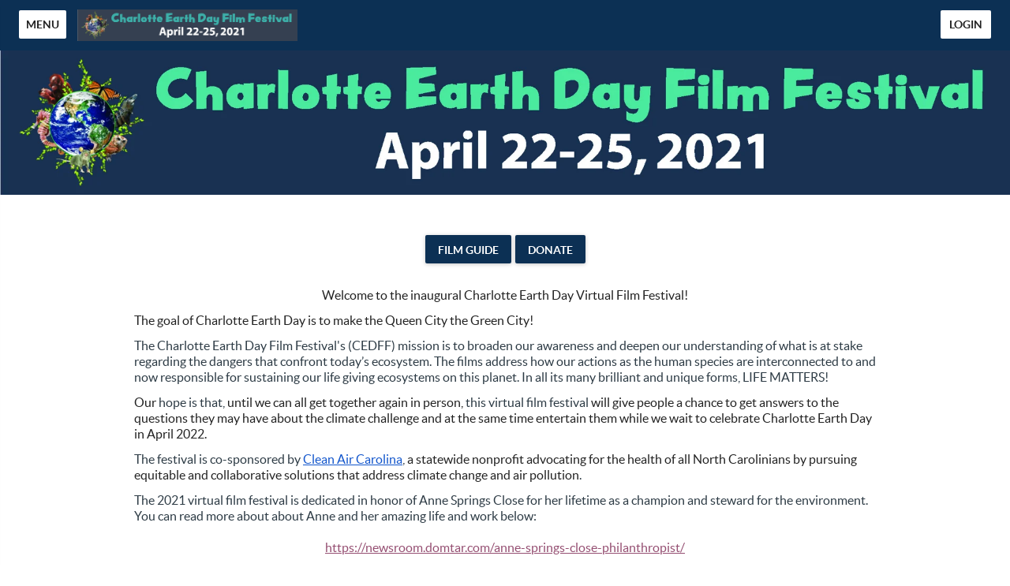

--- FILE ---
content_type: text/html; charset=utf-8
request_url: https://cedff.eventive.org/
body_size: 1654
content:
<!doctype html>
<html class="no-js" lang="">

<head>
  <meta charset="utf-8">
  <meta http-equiv="X-UA-Compatible" content="IE=edge">
  <meta name="fragment" content="!">
  <title>Charlotte Earth Day Film Festival</title>
  <meta name="viewport" content="width=device-width, initial-scale=1, user-scalable=no">
  <link rel="stylesheet" href="/cookieconsent.css">
    <link href="https://storage.googleapis.com/eventive-static/assets/fonts/lato/stylesheet.css" rel="stylesheet">
  <meta name="mobile-web-app-capable" content="yes">
  <meta name="apple-mobile-web-app-capable" content="yes">
  <meta name="apple-mobile-web-app-status-bar-style" content="black">
  <meta name="msapplication-TileColor" content="#0c3054">
  <meta name="theme-color" content="#0c3054">
  <meta name="og:image" content="">
  <meta name="og:title" content="Charlotte Earth Day Film Festival">
  <link rel="manifest" href="/manifest.json">
<meta name="apple-mobile-web-app-title" content="Charlotte Earth Day Film Festival">
<link rel="apple-touch-icon" sizes="180x180" href="https://eventive.imgix.net/app_icon.png?fm=png&w=180">
<link rel="icon" type="image/png" sizes="32x32" href="https://eventive.imgix.net/app_icon.png?fm=png&w=32">
<link rel="icon" type="image/png" sizes="16x16" href="https://eventive.imgix.net/app_icon.png?fm=png&w=16">
  <style>
    html:not(.embedded) {
      background-color: #fff;
    }

    html, body {
      width: 100%;
      height: 100%;
      margin: 0;
    }

    html {
      font-family: 'Lato', sans-serif !important;
      -webkit-font-smoothing: antialiased;
    }

    #loader, #loader-custom {
      width: 100%;
      height: 100%;
      position: relative;
    }

    #loader img {
      position: absolute;
      top: 50%;
      left: 50%;
      margin: -64px 0px 0px -64px;
    }

    #loader-custom img {
      position: absolute;
      top: 0;
      left: 0;
      width: 100%;
      height: 100%;
    }

    html.embedded, .embedded body {
      height: auto;
    }
    .embedded #loader, .embedded #loader-custom {
      display: none;
    }
    .embedded #app {
      padding-bottom: 10px;
    }
  </style>

  <script>
    // ~~~~~~~~~~~~~~~~~~~~~~~~~~~~~~~~
    // ~~~ Eventive inline scripts ~~~~
    // ~ fun & games across the board ~
    // ~~~~~~~~~~~~~~~~~~~~~~~~~~~~~~~~

    // Handle malformed url - due to temporary Handlebars update, the "=" sign might have been
    // erroneously encoded in the url contents, leading to a world of hurt. (10/23/2017)
    var originalUrl = window.location.href,
      fixedUrl = originalUrl.replace('&#x3D;','=');
    if (originalUrl !== fixedUrl) {
      window.location.href = fixedUrl;
    }

    // Last ditch effort - clientside force https in production
    // In case we fail to autoredirect / they're on an old non-HSTS browser
    if (window.location.protocol !== 'https:') {
      window.location.protocol = 'https:';
    }

    // Embed mode
    if (window.location.search.indexOf('embed=true') !== -1) {
      document.documentElement.className += ' embedded';
      var script = document.createElement('script');
      script.type = 'text/javascript';
      script.src = window.location.protocol + '//' + window.location.host + '/embedded.js';
      document.getElementsByTagName('head')[0].appendChild(script);
    }
    else {
      // cookie consent included if the page is not embedded and not in the app and does not have suprression parameter
      if ((window.navigator.userAgent.indexOf("gonative eventive") === -1) && (window.location.search.indexOf("no_cc=1") === -1)) {
        var script = document.createElement('script');
        script.type = 'text/javascript';
        script.src = window.location.protocol + '//' + window.location.host + '/cookieconsent.umd.js';
        document.getElementsByTagName('head')[0].appendChild(script);
      }
    }
  </script>

  
</head>

<body>
  <div id="loader"><img src="/img/preloader.gif"></div>
  <div id="app"></div>
  <script type="text/javascript" src="https://js.stripe.com/v3/"></script>
  
  <script data-type="tenant" src="/cedff.c5558eb688a53e849554.js"></script>
  <script data-type="global" src="/global.93bf393ff8fe8ccf7e37.js"></script>
  <script>(function(){function c(){var b=a.contentDocument||a.contentWindow.document;if(b){var d=b.createElement('script');d.innerHTML="window.__CF$cv$params={r:'9c2f2c07db63b5b3',t:'MTc2OTI1Mzk0NS4wMDAwMDA='};var a=document.createElement('script');a.nonce='';a.src='/cdn-cgi/challenge-platform/scripts/jsd/main.js';document.getElementsByTagName('head')[0].appendChild(a);";b.getElementsByTagName('head')[0].appendChild(d)}}if(document.body){var a=document.createElement('iframe');a.height=1;a.width=1;a.style.position='absolute';a.style.top=0;a.style.left=0;a.style.border='none';a.style.visibility='hidden';document.body.appendChild(a);if('loading'!==document.readyState)c();else if(window.addEventListener)document.addEventListener('DOMContentLoaded',c);else{var e=document.onreadystatechange||function(){};document.onreadystatechange=function(b){e(b);'loading'!==document.readyState&&(document.onreadystatechange=e,c())}}}})();</script></body>

</html>


--- FILE ---
content_type: application/javascript; charset=utf-8
request_url: https://cedff.eventive.org/cedff.c5558eb688a53e849554.js
body_size: 5791
content:
TENANT = {"endpoint":"https://api.eventive.org/","display_name":"Charlotte Earth Day Film Festival","display_short_name":"Charlotte Earth Day Film Festival","display_name_article":"a","display_timezone":"America/New_York","banner_image":"https://static-a.eventive.org/814491c51061316524546f5ebb39ed2d.png","logo_image":"https://static-a.eventive.org/99cde3f0fb50a60961b54e622e22ef0d.jpeg","display_pass":"pass","display_passes":"passes","passes_url_pathname":"passes","display_schedule":"","display_film_guide":"film guide","palette":{"primary1Color":"#0c3054","accent1Color":"#0c3054"},"invert_colors":false,"invert_colors_alt":false,"urls_use_slugs":false,"additional_routes":[],"include_welcome_page":true,"use_film_guide_as_main_page":true,"welcome_custom_header":true,"welcome_header":"","welcome_show_splash_banner":true,"passes_show_splash_banner":false,"always_show_splash_banner":true,"welcome_splash_banner_image":"","welcome_hide_title":false,"welcome_show_buttons":true,"welcome_show_schedule_button":false,"welcome_schedule_button_title":"","welcome_show_film_guide_button":true,"welcome_other_buttons":[{"label":"Donate","primary":true,"new_tab":false,"link":"https://cedff.eventive.org/donate"}],"welcome_show_plaintext_message":false,"welcome_message":"","welcome_message_schedule_live":"","welcome_message_teaser":"","welcome_intro_content":{"__html":"<p class=\"ql-align-center\">Welcome to the inaugural Charlotte Earth Day Virtual Film Festival!</p><p class=\"ql-align-center\"><br></p><p><span style=\"color: rgb(34, 34, 34);\">The goal of Charlotte Earth Day is to make the Queen City the Green City! </span></p><p><br></p><p><span style=\"color: rgb(45, 59, 69);\">The Charlotte Earth Day Film Festival's (CEDFF) mission is to broaden our awareness and deepen our understanding of what is at stake regarding the dangers that confront today’s ecosystem. The films address how our actions as the human species are interconnected to and now responsible for sustaining our life giving ecosystems on this planet. In all its many brilliant and unique forms, LIFE MATTERS! </span></p><p><br></p><p><span style=\"background-color: transparent; color: rgb(34, 34, 34);\">Our </span><span style=\"background-color: transparent; color: rgb(45, 59, 69);\">hope is that, </span><span style=\"background-color: transparent; color: rgb(34, 34, 34);\">until we can all get together again in person, </span><span style=\"background-color: transparent; color: rgb(45, 59, 69);\">this virtual film festival</span><span style=\"background-color: transparent; color: rgb(34, 34, 34);\"> will give people a chance to get answers to the questions they may have about the climate challenge and at the same time entertain them while we wait to celebrate Charlotte Earth Day in April 2022.</span></p><p><br></p><p><span style=\"color: rgb(45, 59, 69);\">The festival is co-sponsored by </span><a href=\"https://www.cleanaircarolina.org/\" rel=\"noopener noreferrer\" target=\"_blank\" style=\"color: rgb(17, 85, 204);\">Clean Air Carolina</a><span style=\"color: rgb(45, 59, 69);\">, </span><span style=\"color: rgb(34, 34, 34);\">a statewide nonprofit advocating for the health of all North Carolinians by pursuing equitable and collaborative solutions that address climate change and air pollution</span><span style=\"color: rgb(45, 59, 69);\">.</span></p><p><br></p><blockquote><span style=\"color: rgb(45, 59, 69);\">The 2021 virtual film festival is dedicated in honor of Anne Springs Close for her lifetime as a champion and steward for the environment. You can read more about about Anne and her amazing life and work below:</span></blockquote><blockquote><br></blockquote><blockquote class=\"ql-align-center\"><a href=\"https://newsroom.domtar.com/anne-springs-close-philanthropist/\" rel=\"noopener noreferrer\" target=\"_blank\" style=\"color: rgb(149, 79, 114);\">https://newsroom.domtar.com/anne-springs-close-philanthropist/</a></blockquote><blockquote class=\"ql-align-center\"><br></blockquote><blockquote class=\"ql-align-center\">Anne Springs Close Greenway website:</blockquote><blockquote class=\"ql-align-center\"><a href=\"http://ascgreenway.org/\" rel=\"noopener noreferrer\" target=\"_blank\" style=\"color: rgb(149, 79, 114);\">ASCGreenway.org</a></blockquote>"},"welcome_show_ways_to_see":false,"welcome_ways_to_see_header":"!count! Ways to See the Festival","welcome_ways_to_see":[{"title":"Method 1","description":{"__html":"<p>Go ahead, edit me!</p>"},"action_text":"Learn more & buy","action_link":"passes/buy","action_primary":true},{"title":"Method 2","description":{"__html":"<p>Go ahead, edit me too!</p>"},"action_text":"Browse the schedule","action_link":"schedule","action_primary":false}],"welcome_way_to_see_show_second_row":false,"welcome_ways_to_see_second_row":[{"title":"Additional Item 1","description":{"__html":"<div>Go ahead, edit me!</div>"},"action_text":"Learn more & buy","action_link":"passes/buy","action_primary":true},{"title":"Additional Item 2","description":{"__html":"<div>Go ahead, edit me too!</div>"},"action_text":"Browse the schedule","action_link":"schedule","action_primary":false}],"welcome_ways_to_see_footer":{"__html":""},"welcome_ways_to_see_fixed_buttons":true,"welcome_custom":{"__html":""},"welcome_intro_content_app":{"__html":""},"welcome_custom_app":{"__html":""},"schedule_default_view_mode":"compact","schedule_default_mobile_view_mode":"compact","schedule_unreleased_custom":{"__html":"<p class=\"ql-align-center\">The schedule has not yet been released. Check back soon!</p>"},"schedule_custom":{"__html":""},"schedule_dominant_tag":"tag","schedule_invert_colors":false,"schedule_group_events_by":"day","film_guide_unreleased_custom":{"__html":"<p class=\"ql-align-center\">The film guide has not yet been released. Check back soon!</p>"},"film_guide_custom":{"__html":""},"film_guide_always_show_titles":false,"film_guide_hide_poster":true,"film_alternate_display_mode":true,"film_guide_stills_mode":false,"film_guide_enable_display_sections":false,"film_guide_selected_display_sections":[],"order_tickets_button":"Order tickets","order_tickets_free_button":"","order_more_tickets_button":"Order more","order_button_show_rsvp_label":false,"order_button_rsvp_label":"RSVP required","event_sold_out_button_label":"Sold out","event_sold_out_message":{"__html":"<p>Sorry, this event is sold out.</p>"},"ticket_sales_pass_advert":"","standalone_ticket_sales_disabled_error":{"__html":"<p class=\"ql-align-center\">Sorry, standalone tickets are not available for this event.</p>"},"standalone_ticket_sales_disabled_error_show_passes_button":true,"standalone_ticket_sales_disabled_error_passes_button_text":"","standalone_ticket_sales_locked_error":{"__html":"<p class=\"ql-align-center\">Sorry, standalone ticket sales are currently disabled. If you know the password, you can unlock them.</p>"},"add_event_banner_padding":true,"show_event_full_page_background":true,"event_footer":{"__html":""},"standalone_tickets_checkout_message":{"__html":""},"order_tickets_success":{"__html":"<p>Check your email—a printable copy of these tickets is waiting for you. You can access your tickets at any time in the web interface simply by clicking \"My Tickets\" in the upper righthand corner. Just visit this site on your phone at the venue and present your tickets electronically!</p>"},"physical_ticket_transfer_dialog_message":{"__html":"<p><strong>Only some tickets can be transferred automatically.</strong> Passholder tickets are generally not transferable. If you do not see a ticket listed, contact the event organizer for more information.</p>"},"physical_ticket_cancellation_dialog_message":{"__html":"<p><strong>Only some free tickets ordered using some types of passes can be canceled automatically.</strong> To request a refund or to cancel any other tickets, you must contact the event organizer directly.</p>"},"no_applicable_ticket_buckets_error":{"__html":"<p class=\"ql-align-center\">Sorry, no standalone ticket types are available for this event.</p>"},"tickets_show_order_more_button":true,"hide_ticket_term_in_order_button":false,"my_tickets_description":"These are all your purchased tickets for the 2021 Charlotte Earth Day Film Festival. ","passes_enabled":false,"pass_icons":{},"pass_sales_sections":[],"pass_sales_fixed_buttons":true,"pass_sales_details":{},"pass_sales_details--default":{"title":"","description":{"__html":""},"quantity":1,"buy_label":"Buy ({{price}})"},"pass_sales_details--no_passes":{"name":"None available","description":{"__html":"<p>This event doesn't have any passes publicly for sale.</p><p style=\"margin-top: 1em;\">If you're the creator of this event bucket, use the admin interface to create a new pass bucket. Then use the Passes tab in the Eventive Configurator to display it on the website. You can also use the Configurator to hide this page and the \"Buy Passes\" button altogether.</p>"},"buy_label":""},"my_passes_no_passes":"You don't have any {{passes}}.","my_passes_description":"These are all the passes tied to your account. Now, use our online schedule to reserve tickets. You can access your tickets via {{my_tickets_link|\"My Tickets\"}} or via the PDFs attached to each ticket order confirmation email. {{buy_pass_link|Looking to buy more passes?}}","my_passes_footer":{"__html":""},"order_passes_success":{"__html":"<p>Your order has been completed successfully. Now, reserve your tickets: from the schedule, click \"Order Tickets\" and then select the pass you'd like to use to complete the order. Enjoy your event!</p>"},"pass_not_applicable_error_message":"This pass does not apply to this event.","pass_no_web_orders_error_message":"This pass does not require web reservations.","pass_show_buy_additional_tickets_option":true,"donate_inline_order_prompt":true,"donate_inline_order_prompt_for_passholder_orders":false,"donate_inline_order_title":"Donation to {{name}}","donate_inline_order_message":"Donations are appreciated to help offset film festival expenses and provide funds to produce Charlotte Earth Day 2022. Donations will be collected by the Charlotte Film Society (a 501(c)(3) non-profit).","donate_inline_levels":[{"amount":500},{"amount":1000},{"amount":2500},{"amount":5000},{"amount":10000}],"donate_page_title":"Donate","donate_page_content":{"__html":"<p><span style=\"color: rgb(34, 34, 34);\">Donations are appreciated to help offset f</span>ilm festival expenses and provide funds to produce Charlotte Earth Day 2022. Donations will be collected by the Charlotte Film Society (a 501(c)(3) non-profit).</p>"},"donate_page_levels":[{"amount":1000},{"amount":2500},{"amount":5000},{"amount":10000}],"donate_show_other":true,"donation_success":{"__html":"<p>Your donation has been received. Thank you for your support.</p>"},"order_confirmation_donation_message":"<p>Thank you for your donation to the Charlotte Earth Day Film Festival. Your donation helps offset film festival expenses and provides funds to produce Charlotte Earth Day 2022. Donations will be collected by the Charlotte Film Society (a 501(c)(3) non-profit)</p>","donate_require_mailing_address":false,"donate_one_time_interstitial":true,"donate_one_time_interstitial_header":"One more thing... ","donate_one_time_interstitial_message":{"__html":"<p>Please consider a small donation to help support the Charlotte Earth Day Film Festival. Donations are appreciated to help offset film festival expenses and provide funds to produce Charlotte Earth Day 2022. Donations will be collected by the Charlotte Film Society (a 501(c)(3) non-profit).</p>"},"social_media":{},"tickets_pdf_message":{"__html":""},"favicon_name":"Charlotte Earth Day Film Festival","favicon":"","menu_show_schedule":false,"menu_show_film_guide":true,"menu_show_my_tickets":true,"left_nav_menu_items":[],"global_pass_discount_enabled":false,"global_pass_discount_origin_event_bucket":"","global_pass_discount_origin_pass_buckets":[],"global_pass_discount_coupon":"","global_pass_discount_cta":"Members, {{apply_discount_link|click here}} to receive 20% off your festival pass. Not a member? {{link|https://google.com|Join today!}}","global_pass_discount_applied_message":"Good news! The member discount will automatically be applied to your order.","credits_header":"Top-Up Your Credits","credits_information":{"__html":"<p>Buy credits to use for any screening. Multiple credits may be used for the same film.</p>"},"credits_not_allowed":{"__html":"<p>Only members are allowed to purchase credits.</p>"},"credits_not_allowed_pass_button_text":"Become a member","additional_scripts":{"__html":""},"order_completion_scripts":{"__html":""},"head_scripts":{"__html":""},"box_office_only_message":{"__html":"<p><strong>All online sales are closed.</strong> Tickets are available at the festival box office.</p>"},"google_enable_customer_reviews":false,"google_merchant_id":{},"tag_colors":["#FFFD67","#CEF2EC","#FF8FDC","#8D95FF","#608EA4","#FFFC36","#7FFF36","#3697FF"],"custom_tag_colors":{},"sms_tickets_enabled":true,"hide_currency_country_prefix":false,"charity_donation_email_receipt":true,"charity_description_text":"<p>Charlotte Film Society (a 501(c)(3) non-profit)</p>","charity_location":"Charlotte, NC","charity_signature":"","charity_is_canadian":false,"charity_receipt_threshold":100,"ballot_header":{"__html":""},"font_proxima_nova":false,"custom_statement_descriptor":"","marquee_enabled":false,"custom_reply_to_email":"","custom_reply_to_name":"Charlotte Earth Day Film Festival","custom_main_site_url":"","virtual_festival_back_label":"Back to Film Guide","virtual_festival_back_url":"","virtual_festival_catalog_label":"Catalog","virtual_festival_catalog_lead":"Welcome to the Charlotte Earth Day Virtual Film Festival!","virtual_festival_catalog_body":"Explore our on-demand Films here. ","virtual_festival_show_livestreams_page":false,"virtual_festival_livestreams_label":"Live Streams","virtual_festival_livestreams_body":"Here's what's coming up soon. Can't make it? No sweat. Many live streams will be available for on-demand viewing as well.","virtual_festival_show_catalog_page":true,"virtual_festival_show_search_page":true,"virtual_festival_header_logo":"https://static-a.eventive.org/d30b6004ba6bebaa8e7897fbf4e08a16.jpeg","virtual_festival_header_full_width":true,"virtual_festival_content_creator_invite_message":"","virtual_festival_show_donate_prompt":true,"virtual_festival_donate_message":"Support {{name}}. Donations are appreciated to help offset film festival expenses and provide funds to produce Charlotte Earth Day 2022.","virtual_festival_color_palette":"default","virtual_festival_hide_eventive_logo":false,"virtual_festival_eventive_logo_replacement":"","virtual_festival_hide_tab_on_main_site":false,"virtual_festival_custom_preorder":false,"virtual_festival_preorder_text":"Pre-order now","virtual_festival_preorder_sold_out_text":"Pre-orders sold out","virtual_festival_custom_balloting":false,"virtual_festival_custom_balloting_intro":"This virtual screening is eligible for audience awards!","virtual_festival_custom_balloting_film_not_eligible":"You're eligible to vote, but this particular film isn't balloted. Try selecting another film in the program.","virtual_festival_custom_balloting_unlocked_instruction":"Watch it and then cast your vote here.","virtual_festival_custom_balloting_instruction":"Unlock it to cast your vote.","virtual_festival_custom_balloting_vote_instruction":"Cast your vote on this film for our audience awards.","virtual_festival_custom_balloting_closed":"The voting period has closed. Stay tuned for the results!","virtual_festival_custom_balloting_pick_your_favorite_vote_instruction":"This screening is balloted. Cast your vote for your favorite film in the program.","virtual_festival_custom_order_confirmation":false,"virtual_festival_order_confirmation_preorder_message":"","virtual_festival_order_confirmation_unlock_message":"","virtual_festival_tab_label":"Virtual Festival","virtual_festival_show_mailing_list_opt_in":false,"virtual_festival_mailing_list_opt_in_message":"Yes, please add me to your mailing list.","virtual_festival_catalog_footer_image":"","virtual_festival_screening_footer_image":"","virtual_festival_google_analytics_id":"","virtual_festival_facebook_pixel_id":"","virtual_festival_custom_css":"","virtual_festival_full_white_label":false,"virtual_festival_disable_facebook_login":false,"virtual_festival_standalone_ticket_sales_disabled_error":{"__html":"<p>Sorry, this screening is not currently available for standalone unlocks.</p>"},"virtual_festival_donate_inline_levels":[{"amount":500},{"amount":1000},{"amount":2000}],"pass_import_use_migration_verbiage":false,"email_footer_image":"","custom_watch_domain":"","virtual_festival_display_name":"Charlotte Earth Day Film Festival","virtual_festival_show_in_directory":true,"virtual_festival_image":"https://static-a.eventive.org/53956ffe6e2ca57b004d869d663e13e8.png","virtual_festival_discovery_type":"film_festival","virtual_festival_discovery_short_description":"The Charlotte Earth Day Film Festival's (CEDFF) mission is to broaden our awareness and deepen our understanding of what is at stake regarding the dangers that confront today’s ecosystem. The films address how our actions as the human species are interconnected to and now responsible for sustaining.","virtual_festival_discovery_tags":["Environmental"],"virtual_festival_discovery_geographic_regions":["continent-NA"],"virtual_festival_discovery_dates":{"start":"04-22-2021","end":"04-25-2021"},"gift_cards_enabled":false,"gift_cards_frontend_enabled":false,"gift_cards_page_title":"Gift Cards","gift_cards_page_content":{"__html":"<p class=\"ql-align-center\"><span class=\"ql-size-large\">Make gift card purchases or check the balance of an existing gift card.</span></p>"},"gift_cards_purchase_levels":[{"amount":2000},{"amount":5000},{"amount":10000},{"amount":25000}],"gift_cards_show_other":true,"gift_cards_success":{"__html":"<p class=\"ql-align-center\"><span class=\"ql-size-large\">Thank you for purchasing a gift card.</span></p>"},"event_bucket":"605ba353c02d7900308db954","owner":"5f07793a551c6c0053a87d0a","currency":"usd","locale":"en-US","api_key":"1dc28404880c5023d48d93b8a5c4087d","fee":{"zero_decimal":["krw","clp","jpy"],"feature_ingest_fee":{"distributor":{"usd":10000},"standard":{"usd":2500},"single_film":{"usd":29900}},"short_ingest_fee":{"distributor":{"usd":5000},"standard":{"usd":500},"single_film":{"usd":500}},"unlock_fee":{"distributor":{"usd":50,"cad":69},"standard":{"usd":99,"cad":129,"gbp":75,"sek":950,"clp":750,"nok":1000,"aud":129,"zar":1700,"eur":90,"php":4500,"aed":365,"qar":360,"dkk":675,"idr":1470000,"inr":7000,"ils":325,"hkd":770,"ars":10000,"chf":90,"thb":3400,"jpy":150},"combo_distributor":{"usd":99},"combo_standard":{"usd":149,"cad":199,"gbp":115,"sek":1400,"clp":1125,"nok":1500,"aud":199,"zar":2600,"eur":135,"php":6900,"aed":545,"qar":540,"dkk":1000,"idr":2205000,"inr":10500,"ils":485,"hkd":1155,"ars":15000,"chf":135,"thb":5100,"jpy":225}},"livestreams":{"premium_hourly_usd":1000,"basic_export_usd":2000,"basic_captions_hourly_usd":180},"stripe_percent":{"usd":0.029,"cad":0.029,"gbp":0.014,"mxn":0.036,"isk":0,"ils":0.029,"eur":0.014,"krw":0.029,"nzd":0.029,"bam":0,"aud":0.0175,"sek":0.014,"clp":0,"nok":0.024,"zar":0,"php":0,"aed":0,"qar":0,"dkk":0.014,"idr":0,"inr":0,"hkd":0.034,"ars":0,"chf":0.029,"thb":0.029,"jpy":0.036},"stripe_flat_rate":{"usd":30,"cad":30,"gbp":20,"mxn":300,"isk":0,"ils":100,"eur":25,"krw":350,"nzd":30,"bam":0,"aud":30,"sek":180,"clp":0,"nok":200,"zar":0,"php":0,"aed":0,"qar":0,"dkk":180,"idr":0,"inr":0,"hkd":235,"ars":0,"chf":30,"thb":1000,"jpy":50},"platform_percent":{"usd":0.021,"cad":0.021,"gbp":0.021,"mxn":0.02,"isk":0.05,"ils":0.021,"eur":0.021,"krw":0.021,"nzd":0.021,"bam":0.05,"aud":0.021,"sek":0.021,"clp":0.05,"nok":0.021,"zar":0.05,"php":0.05,"aed":0.05,"qar":0.05,"dkk":0.021,"idr":0.05,"inr":0.05,"hkd":0.021,"ars":0.05,"chf":0.021,"thb":0.021,"jpy":0.021},"platform_flat_rate":{"usd":69,"cad":69,"gbp":55,"mxn":300,"isk":10000,"ils":225,"eur":74,"krw":750,"nzd":69,"bam":139,"aud":69,"sek":770,"clp":750,"nok":800,"zar":1700,"php":4500,"aed":365,"qar":360,"dkk":495,"idr":1470000,"inr":7000,"hkd":535,"ars":10000,"chf":60,"thb":2400,"jpy":100},"square_percent":0.0275,"service_fee_threshold":{"default":300}},"global_config":{"facebook_login_disabled":false,"cannes_mode":false,"gdpr_opt_in":false,"external_pos_enabled":false,"vod_broadcast_enabled":false,"ledger_tags_enabled":false},"tenant":"cedff"};
if (typeof module !== 'undefined' && module.exports) { module.exports = TENANT; }
if (typeof window !== 'undefined') { window.TENANT = TENANT; }
